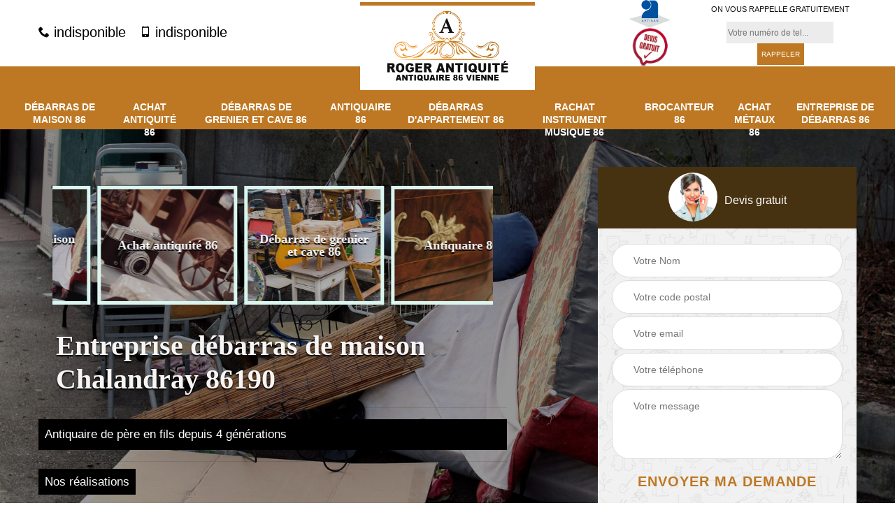

--- FILE ---
content_type: text/html; charset=UTF-8
request_url: https://www.debarras-86.fr/entreprise-debarras-maison-chalandray-86190
body_size: 5602
content:
<!DOCTYPE html>
<html dir="ltr" lang="fr-FR">
<head>
		<meta charset="UTF-8" />
    <meta name=viewport content="width=device-width, initial-scale=1.0, minimum-scale=1.0 maximum-scale=1.0">
    <meta http-equiv="content-type" content="text/html; charset=UTF-8" >
    <title>Entreprise débarras de maison à Chalandray tel: 05.33.06.05.12</title>
        <meta name="description" content="Spécialiste en débarras à Chalandray 86190, Roger antiquité 86 peut enlever les objets et encombrants dans votre maison gratuitement selon différentes conditions">        
    <link rel="shortcut icon" href="/skins/default/images/favicon.ico" type="image/x-icon">
	<link rel="icon" href="/skins/default/images/favicon.ico" type="image/x-icon">
    <link href="/skins/default/css/bootstrap.min.css" rel="stylesheet" type="text/css"/>
    <link href="/skins/default/css/headroom.css" rel="stylesheet" type="text/css"/>
    <link href="/skins/default/css/style.css" rel="stylesheet" type="text/css"/>
    <link href="/skins/default/css/animate.css" rel="stylesheet" type="text/css"/>
    <script src="/js/jquery-3.6.0.min.js"></script>
<script src="/js/scripts.js"></script>
    
</head>
<body class="Desktop ville">
    
    <section class="topNavigation"><div class="container"><div class="row align-items-center"><div class="col-md-4 col-sm-6 text-center text-md-left"><div class="telTopNav"><a href="tel:indisponible"><i class="icon icon-phone"></i> indisponible</a><a href="tel:indisponible"><i class="icon icon-mobile"></i> indisponible</a></div></div><div class="col-md-4 col-sm-12 text-center"><a href="/" title="Roger antiquité 86" class="logo"><img loading="lazy" src="/skins/default/images/logo.png" alt=""></a></div><div class="col-md-4 col-sm-6 text-center d-md-flex"><div class="custom_info_logo"><img loading="lazy" src="/skins/default/images/img/logo_artisan.png" alt="Artisan"><img loading="lazy" src="/skins/default/images/img/logo_devisGratuit.png" alt="Devis gratuit"></div><div class="custom_rappel_top"><strong>On vous rappelle gratuitement</strong><form action="/message.php" method="post" id="rappel_immediat"><input type="text" name="mail" id="mail2" value=""><input type="hidden" name="type" value="rappel"><input type="text" name="numtel" required="" placeholder="Votre numéro de tel..." class="form-input"><input type="submit" name="OK" value="RAPPELER" class=" btn btn-submit"></form></div></div></div></div></section><header  class="header headroom"><div class="page-header-inner"><div class="menu-site"><div class="container"><nav class="nav"><ul class="nav-list"><li class="nav-item"><a href="/">Débarras de maison 86</a></li><li class="nav-item"><a href="achat-antiquite-vienne-86">Achat antiquité 86</a></li><li class="nav-item"><a href="entreprise-debarras-grenier-cave-vienne-86">Débarras de grenier et cave 86</a></li><li class="nav-item"><a href="antiquaire-vienne-86">Antiquaire 86</a></li><li class="nav-item"><a href="entreprise-debarras-appartement-vienne-86">Débarras d'appartement 86</a></li><li class="nav-item"><a href="entreprise-rachat-instrument-musique-vienne-86">Rachat instrument musique 86</a></li><li class="nav-item"><a href="brocanteur-vienne-86">Brocanteur 86</a></li><li class="nav-item"><a href="entreprise-achat-metaux-vienne-86">Achat métaux 86</a></li><li class="nav-item"><a href="entreprise-debarras-vienne-86">Entreprise de débarras 86</a></li></ul></nav></div></div></div></header>
    <div class="homeslider"><div class="ContainerSlider"><div class="slider"><div class="fullImg" style="background-image: url(/skins/default/images/img/bg-55.jpg);"></div></div><div class="caption"><div class="container"><div class="row align-items-center justify-content-between"><div class="col-md-7"><div class="competenceListe"><div class="comp_item"><div class="entry-header"><a href="/" class="entry-thumbnail"><img loading="lazy" src="/skins/default/images/img/cat-55.jpg" alt="Débarras de maison 86"><span>Débarras de maison 86</span></a></div></div><div class="comp_item"><div class="entry-header"><a href="achat-antiquite-vienne-86" class="entry-thumbnail"><img loading="lazy" src="/skins/default/images/img/cat-256.jpg" alt="Achat antiquité 86"><span>Achat antiquité 86</span></a></div></div><div class="comp_item"><div class="entry-header"><a href="entreprise-debarras-grenier-cave-vienne-86" class="entry-thumbnail"><img loading="lazy" src="/skins/default/images/img/cat-57.jpg" alt="Débarras de grenier et cave 86"><span>Débarras de grenier et cave 86</span></a></div></div><div class="comp_item"><div class="entry-header"><a href="antiquaire-vienne-86" class="entry-thumbnail"><img loading="lazy" src="/skins/default/images/img/cat-76.jpg" alt="Antiquaire 86"><span>Antiquaire 86</span></a></div></div><div class="comp_item"><div class="entry-header"><a href="entreprise-debarras-appartement-vienne-86" class="entry-thumbnail"><img loading="lazy" src="/skins/default/images/img/cat-56.jpg" alt="Débarras d'appartement 86"><span>Débarras d'appartement 86</span></a></div></div><div class="comp_item"><div class="entry-header"><a href="entreprise-rachat-instrument-musique-vienne-86" class="entry-thumbnail"><img loading="lazy" src="/skins/default/images/img/cat-78.jpg" alt="Rachat instrument musique 86"><span>Rachat instrument musique 86</span></a></div></div><div class="comp_item"><div class="entry-header"><a href="brocanteur-vienne-86" class="entry-thumbnail"><img loading="lazy" src="/skins/default/images/img/cat-77.jpg" alt="Brocanteur 86"><span>Brocanteur 86</span></a></div></div><div class="comp_item"><div class="entry-header"><a href="entreprise-debarras-vienne-86" class="entry-thumbnail"><img loading="lazy" src="/skins/default/images/img/cat-177.jpg" alt="Entreprise de débarras 86"><span>Entreprise de débarras 86</span></a></div></div></div><div class="captionText"><h1 class="titire-slider">Entreprise débarras de maison Chalandray 86190</h1></div><hr><div class="generation"><p>Antiquaire de père en fils depuis 4 générations</p></div><hr><div class="bloc_realisation"><a href="/realisations">Nos réalisations</a></div></div><div class="col-lg-4 col-md-5"><div class="Devisgratuit"><div id="titreDevis" class="d-md-flex align-items-center justify-content-center"><span class="call"><img loading="lazy" src="/skins/default/images/img/call.png" alt=""></span><span class="text-center">Devis gratuit</span></div><form action="/message.php" method="post" id="FormDevis"><input type="text" name="mail" id="mail" value=""><input type="text" name="nom" required="" class="form-input" placeholder="Votre Nom"><input type="text" name="code_postal" required="" class="form-input" placeholder="Votre code postal"><input type="text" name="email" required="" class="form-input" placeholder="Votre email"><input type="text" name="telephone" required="" class="form-input" placeholder="Votre téléphone"><textarea name="message" required="" class="form-input" placeholder="Votre message"></textarea><input type="submit" value="Envoyer ma demande" class="btn btn-submit"></form></div></div></div></div></div></div></div><div class="Contenu"><div class="container"><div class="corps"><div class="row"><div class="col-md-8"><div class="mainleft"><div class="contenublock"><div class="Block Block0"><div class="bloc-une"><h2>Pour un débarras de grenier satisfaisant, fiez-vous à Roger antiquité 86. </h2><p>La satisfaction de sa clientèle est le premier souci de Roger antiquité 86 lorsqu’il procède à un débarras de grenier. Dans un premier temps, une équipe va évaluer le volume des objets ou meubles à enlever. Il prendra note par la suite du moment que vous fixiez pour l’enlèvement. Pour réaliser l’opération, en fonction de la nature des biens à enlever, il utilisera des matériels adaptés pour vous satisfaire. Il prendra soin de ne point endommager ni votre maison, ni des autres meubles ou objets restant lors de l’opération. 
</p></div></div><div class="Block Block1"><div class="row"><div class="col-md-4 d-flex"><div class="bgImgF" style="background-image: url(/photos/2777853-debarras-de-maison-2.jpg)"></div> <!-- /photos/2777853-debarras-de-maison-2.jpg --> <!-- /photos/2777853-debarras-de-maison-3.jpg --></div><div class="col-md-8"><div class="bloc-une"><h2>Débarras gratuit de maison </h2><p>Une maison est un endroit important pour vivre en toute sécurité. Le débarras de maison est une activité réalisable afin de pouvoir vider complètement un habitat. Le débarras de maison est opération faisable pour un déménagement. C’est aussi une activité à ne pas négliger si vous envisagez changer partiellement ou entièrement vos équipements et meubles. Une entreprise agrée offre un service fiable à prix raisonnable pour un projet de débarras de tout type et toute dimension de logement. De ce fait, n’hésitez pas à collaborer avec une bonne entreprise. 
</p></div></div></div></div><div class="Block Block2"><div class="row"><div class="col-md-4 d-flex"> <!-- /photos/2777853-debarras-de-maison-2.jpg --><div class="bgImgF" style="background-image: url(/photos/2777853-debarras-de-maison-3.jpg)"></div> <!-- /photos/2777853-debarras-de-maison-3.jpg --></div><div class="col-md-8"><div class="bloc-une"><h2>Le débarras de maison : qu’est-ce que c’est exactement ?  </h2><p>Par débarras gratuit de maison, on entend l’opération qui consiste à appeler un prestataire pour enlever les affaires qui ne servent plus à rien dans la maison pour qu’il les enlève. Vous ne payez aucuns frais pour ce genre de service. Roger antiquité 86, un prestataire dans une telle opération propose de tels services et met à votre disposition une équipe qui réalisera l’intervention à la date et l’heure qui vous convient. Si vous voulez plus de renseignements sur la prestation, contactez alors Roger antiquité 86 pendant les heures de travail. 
</p></div></div></div></div><div class="Block Block3"><h2 class="accordion">Fiez-vous à l’équipe de Roger antiquité 86 pour le débarras gratuit de maison.</h2><div class="panelV"><p>Dans le où vous vendez votre maison ou que vous changez d’adresse, mais que vous ne voulez pas emporter vos biens avec vous, il est conseillé de faire appel à une entreprise comme Roger antiquité 86 pour les enlever. Il réalisera le débarras de votre maison à la date qui vous convient. Une évaluation du volume des biens à enlever sera effectuée par Roger antiquité 86 avant de procéder au débarras. À Chalandray, dans le 86190, Roger antiquité 86 réalisera pour vous le débarras gratuit de maison. Pour plus de renseignements, contactez-le. 
</p></div></div><div class="Block Block4"><h2 class="accordion">Débarras gratuit </h2><div class="panelV"><p>Comment faire pour bénéficier un débarras gratuit pour maison ? Il existe une condition pour que vous pouvez ne pas payer le coût d’intervention d’un prestataire pour votre projet de débarras de maison. L’unique condition, c’est que la valeur de vos encombrants doit égale au coût d’intervention d’un prestataire. Ce qui veut dire que c’est la valeur de vos matériels qui couvre le frais de déplacement de votre prestataire. Vous pouvez demander un devis d’un prestataire pour connaitre si vous pouvez bénéficier un débarras gratuit pour votre maison. 
</p></div></div><div class="Block Block5"><h2 class="accordion"> Pour le débarras de votre maison, fiez-vous à Roger antiquité 86.</h2><div class="panelV"><p>Si certaines affaires ne vous sont plus utiles et qu’elles occupent trop de place chez vous, la solution est de faire appel à un prestataire qui effectuera un débarras gratuit de maison. Vous gagnerez plus d’espace suite à une telle intervention. Roger antiquité 86, avec son équipe peut réaliser une telle intervention en recourant à des matériels adaptés. Même pour les meubles lourds et volumineux, Roger antiquité 86 trouvera une solution. Vous pouvez vous informer sur les services de Roger antiquité 86 en vous rendant en son bureau. 
</p></div></div><div class="Block Block6"><h2 class="accordion"> Pour un service de débarras de maison, contactez Roger antiquité 86 pour connaitre ses tarifs. </h2><div class="panelV"><p>À Chalandray, et dans le 86190, le prestataire reconnu pour ses tarifs les plus abordables est Roger antiquité 86 en matière de débarras de maison. Il est recommandé de lui demande d’établir un devis de l’intervention. Mais avant cela, il va évaluer le volume des biens à enlever et c’est en fonction de ce volume qu’il va calculer les frais y afférents. L’élaboration d’un devis est gratuite chez Roger antiquité 86 et ne vous engage pas. Contactez-le pour plus de renseignements. 
</p></div></div><div class="Block Block7"><h2 class="accordion">Chez Roger antiquité 86 les tarifs sont les moins chers en matière de débarras de maison. </h2><div class="panelV"><p>Parmi les prestataires qui offrent de services de débarras de maison, Roger antiquité 86 est un prestataire qui propose le meilleur tarif sur le marché. Il arrive même qu’il réalise l’opération gratuitement si certaines conditions sont remplies. Il est conseillé de le contacter pour plus de renseignements sur ses prestations et demander un devis. Une équipe expérimentée vous établira le devis en question et vous l’enverra par email dans un délai très court sans aucuns frais ni engagement. 
 </p></div></div><div class="Block Block8"><h2 class="accordion">Pourquoi appeler Roger antiquité 86 dans une opération de débarras de maison ? </h2><div class="panelV"><p>Si vous êtes en quête d’un prestataire de service pour réaliser un débarras gratuit de maison, optez pour le service de Roger antiquité 86. Référence dans le métier, il effectue l’opération avec des matériels adéquats et vous laisse le choix du moment pour son intervention. Avec une équipe compétente, ce prestataire réalise l’opération avec professionnalisme et les propriétaires lui font confiance. Pour enlever les biens dont vous n’avez plus besoin, fiez-vous à Roger antiquité 86 et son équipe. Contactez-le par mail ou appelez-le pour plus d’informations.  
</p></div></div><div class="Block Block9"><h2 class="accordion">Gagnez plus d’espace dans votre maison en vous débarrassant des biens que vous n’avez plus besoin. </h2><div class="panelV"><p>Pour gagner plus d’espace à l’intérieur, nombreux sont les propriétaires qui choisissent de ses débarrasser des biens qu’ils n’en ont plus besoin. Dans ce genre d’opération, le prestataire Roger antiquité 86 est spécialisé pour vos apporte son concours. À Chalandray, dans le [cp}, il est reconnu pour ses prestations très satisfaisantes. Avec une équipe compétente et des matériels adéquats, il vous réalisera le service à la date qui vous convient. Contactez-le pour plus d’informations sur Roger antiquité 86.
</p></div></div><div class="Block Block10"><h2 class="accordion">Avant de procéder à une opération de débarras de maison, comparez les offres des prestataires. </h2><div class="panelV"><p>Pour une opération d’enlèvement des objets qui ne vous servent plus à rien, il est recommandé de contacter plusieurs prestataires pour qu’ils vous établissent des propositions de prix de l’opération. Une fois que vous avez à votre disposition les différentes offres, vous pouvez les confronter et opter pour le meilleur prestataire qui vous convient. Notez que chez Roger antiquité 86, un tel service est gratuit, et il ne vous engage pas. Pour plus de renseignements, contactez les chargés de clientèle de Roger antiquité 86. 
 </p></div></div><div class="accordeon-inner"></div></div></div></div><div class="col-md-4"><div class="mainright"><div class="imgright" style="background-image: url(/photos/2777853-debarras-de-maison-1.jpg)"></div><div class="Devisgratuit"><div class="engagement"><span>Nos engagements</span><ul class="eng-liste"><li>Devis et déplacement gratuits</li><li>Sans engagement</li><li>Artisan passionné</li><li>Prix imbattable</li><li>Travail de qualité</li></ul></div><div class="telDevis"><p class="tel"><i class="icon icon-phone"></i> indisponible</p><p class="tel"><i class="icon icon-mobile"></i> indisponible</p></div></div><div class="MapRight"><span>Nous localiser</span><span>Débarras de maison   Chalandray</span><div id="Map"></div><p class="d-flex align-items-center adr"><i class="icon icon-location"></i><span>indisponible</span></p></div></div></div></div></div></div></div><div class="categoriesList"><div class="container"><div class="Services"><span class="Titre">Autres services</span><div class="Liens"><a href="/entreprise-achat-metaux-chalandray-86190"><i class="icon icon-leaf"></i>  Achat métaux Chalandray</a><a href="/brocanteur-chalandray-86190"><i class="icon icon-leaf"></i>  Brocanteur Chalandray</a><a href="/entreprise-rachat-instrument-musique-chalandray-86190"><i class="icon icon-leaf"></i>  Rachat instrument musique Chalandray</a><a href="/entreprise-debarras-appartement-chalandray-86190"><i class="icon icon-leaf"></i>  Débarras d'appartement Chalandray</a><a href="/antiquaire-chalandray-86190"><i class="icon icon-leaf"></i>  Antiquaire Chalandray</a><a href="/entreprise-debarras-grenier-cave-chalandray-86190"><i class="icon icon-leaf"></i>  Débarras de grenier et cave Chalandray</a><a href="/achat-antiquite-chalandray-86190"><i class="icon icon-leaf"></i>  Achat antiquité Chalandray</a><a href="/entreprise-debarras-chalandray-86190"><i class="icon icon-leaf"></i>  Entreprise de débarras Chalandray</a></div></div></div></div>
    <footer id="footer"><div class="container"><div class="d-md-flex justify-content-between align-items-center"><p class="copyright"><a href="/" title="Roger antiquité 86" class="logo-footer"><img loading="lazy" src="/skins/default/images/logo.png" alt="Roger antiquité 86"></a></p><p class="tel-footer"><i class="icon icon-phone"></i><span><span>indisponible</span><span>indisponible</span></span></p><p class="adresse"><i class="icon icon-location"></i><span>indisponible</span></p></div><div class="copyright mobilC"><span>©2022 - 2026 Tout droit réservé - <a href="/mentions-legales" title="Mentions légales">Mentions légales</a></span></div></div></footer>
</body>


<script src="skins/default/js/headroom-min.js"></script>
<script src="skins/default/js/slick.min.js"></script>


<link rel="stylesheet" href="/js/leaflet/leaflet.css" />
<script src="/js/leaflet/leaflet.js"></script>
<script src="/js/map.js"></script>

<script type="text/javascript">		
	var Support = 'Desktop';
	$(document).ready(function(){
		// Js lancés une fois la page chargée
			
		          initAnalytics('_');
		
        // Append the mobile icon nav
        $('.header').find('.mbileN').prepend($('<div class="nav-mobile"><span>Menu</span></div>'));
        $('.nav-mobile').click(function(){
            $('.menu-site').toggle();
        });

        // 

        //slider
		
        $('.slider').slick({
          arrows: false,
          fade:true,
          speed: 900,
          autoplay:true,
          pauseOnHover:false,
          autoplaySpeed: 3000
        })
        $('.competenceListe').slick({
          arrows: false,
          slidesToShow: 3,
          slidesToScroll: 1,
          speed: 900,
          autoplay:true,
          pauseOnHover:false,
          autoplaySpeed: 3000,
          responsive: [
            {
              breakpoint: 640,
              settings: {
                slidesToShow: 2,
                slidesToScroll: 1
              }
            }
          ]
        })

        // Map
        initMap('France',16);

        //accordeon
        $('.contenublock').find('.accordeon-inner').append($('.Block3, .Block4, .Block5, .Block6, .Block7, .Block8, .Block9, .Block10'));
        var acc = document.getElementsByClassName("accordion");
        var i;

        for (i = 0; i < acc.length; i++) {
            acc[i].onclick = function(){
                this.classList.toggle("active");
                this.nextElementSibling.classList.toggle("show");
            }
        }

        //headroom
        var header = document.querySelector("#HEAD");
        if(window.location.hash) {
          header.classList.add("headroom--unpinned");
        }
        var headroom = new Headroom(header, {
            "offset": 200,
            "tolerance": 5,
            "classes": {
              "initial": "animated",
              "pinned": "slideDown",
              "unpinned": "slideUp"
            }
        });
        headroom.init();
	});
	</script>

</html>


--- FILE ---
content_type: text/html; charset=UTF-8
request_url: https://www.debarras-86.fr/ajax.php
body_size: 118
content:
{"code_google_tags":"","code_analytics":"UA-151199925-5","RGPD":null,"dbg":["Erreur  n'est pas reconnu."]}